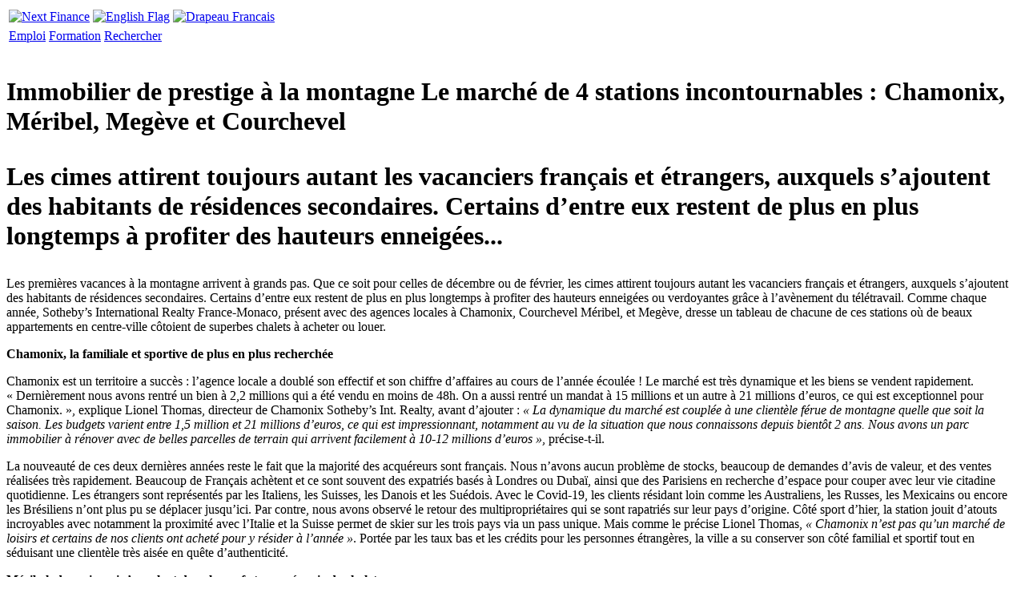

--- FILE ---
content_type: text/html; charset=utf-8
request_url: https://iphone.next-finance.net/Immobilier-de-prestige-a-la,22826
body_size: 9837
content:
	<!DOCTYPE HTML PUBLIC "-//W3C//DTD HTML 4.01 Strict//EN" "http://www.w3.org/TR/html4/strict.dtd">
	<html xmlns="http://www.w3.org/1999/xhtml" xml:lang="fr" lang="fr" dir="ltr">
		<head>
			<title>
				Immobilier - Immobilier de prestige à la montagne Le marché de 4 stations incontournables : Chamonix, Méribel, Megève et Courchevel
			</title>
			<meta name="description" content="[i] Les premières vacances à la montagne arrivent à grands pas. Que ce soit pour celles de décembre ou de février, les cimes attirent toujours autant les vacanciers français et étrangers, auxquels s’ajoutent des habitants de résidences secondaires. Certains d’entre eux restent de plus en plus longtemps à profiter des hauteurs enneigées..." />
			<meta name="author" content="Next Finance" />
			<meta name="category" content="Immobilier" />
			<meta name="copyright" content="Next Finance" />
			<meta name="publisher" content="Next Finance" />
			<meta name="keywords" content="Immobilier, Patrimoine, Immobilier" />
			<meta name="robots" content="all" />
			<meta http-equiv="Content-Language" content="fr" />
			<meta name="viewport" content="width=device-width; initial-scale=1.0; maximum-scale=1.0; user-scalable=no;" />
			<meta http-equiv="Content-Type" content="text/html; charset=utf-8" />


<meta name="generator" content="Next Finance 3.0" />


<link rel="stylesheet" href="squelettes-iphone/style.css" type="text/css" media="all" />


<link rel="stylesheet" href="squelettes-iphone/formulaires.css" type="text/css" media="projection, screen, tv" />






<link rel="stylesheet" href="squelettes-iphone/habillage.css" type="text/css" media="projection, screen, tv" />


<link rel="stylesheet" href="squelettes/impression.css" type="text/css" media="print" />

	
<link rel="apple-touch-icon" href="squelettes-iphone/apple-touch-icon.png"/>



<script type="text/javascript">

  var _gaq = _gaq || [];
  _gaq.push(['_setAccount', 'UA-20622366-2']);
  _gaq.push(['_setDomainName', '.next-finance.net']);
  _gaq.push(['_trackPageview']);

  (function() {
    var ga = document.createElement('script'); ga.type = 'text/javascript'; ga.async = true;
    ga.src = ('https:' == document.location.protocol ? 'https://ssl' : 'http://www') + '.google-analytics.com/ga.js';
    var s = document.getElementsByTagName('script')[0]; s.parentNode.insertBefore(ga, s);
  })();

</script>

<script src="prive/javascript/jquery.js" type="text/javascript"></script>

<script src="prive/javascript/jquery.form.js" type="text/javascript"></script>

<script src="prive/javascript/ajaxCallback.js" type="text/javascript"></script>

<script src="prive/javascript/jquery.cookie.js" type="text/javascript"></script>
<!-- insert_head --><!--[if lt IE 7]>
	<script src='extensions/msie_compat/javascript/jquery.ifixpng.js'></script>
	<script type='text/javascript'>//<![CDATA[
		jQuery.ifixpng('rien.gif');		
		function fixie() {
			jQuery('img').ifixpng();
		}
		$(document).ready(function() { fixie(); });
		onAjaxLoad(fixie);	
	//]]></script>
<![endif]-->			<link rel="alternate" media="handheld" hreflang="fr" href="https://iphone.next-finance.net/Immobilier-de-prestige-a-la,22826" />
			<link rel="canonical" hreflang="fr" href="https://www.next-finance.net/Immobilier-de-prestige-a-la,22826" />
		</head>
	
		<body class="page_article">
	
			<div id="page">
	
				
				<table id="entete">
	<tr>
		<td>
			<a rel="start home" hreflang="fr" href="https://iphone.next-finance.net" title="Accueil du site" class="accueil">
				<img src="squelettes/images/logo_next_finance.gif" width="204" height="49" align="center" alt="Next Finance" />
			</a>
		</td>
		 
		
			
		    
		    	<td> <a href="https://iphone.next-finance.net?lang=en" hreflang="en" rel="start home"> <img src="squelettes-iphone/images/iphone_ico_uk.jpg" title="View the english version" alt="English Flag" align="center" width="48" height="32"/></a></td>
		  	
			
		
	
		 
		
			
		    
			    
			    	<td> <a href="Immobilier-de-prestige-a-la,22826" hreflang="fr" rel="bookmark"> <img src="squelettes-iphone/images/iphone_ico_fr.jpg" title="Voir la version française" alt="Drapeau Francais" align="center" width="48" height="32"/> </a></td>
			    
			  
			
		
	</tr>
</table>

<table id="modules">
	<tr>
		<td class="bouton">
			<a rel="section" href="-Emploi-" hreflang="fr" title="Aller dans l' Espace Emploi">Emploi</a>
		</td>
		<td class="bouton">
			<a rel="section" href="-Seminaires-Formations-" hreflang="fr" title="Aller dans l' Espace Formation">Formation</a>
		</td>
		<td class="bouton">
			<a rel="nofollow" href="https://iphone.next-finance.net/spip.php?page=recherche&amp;lang=fr" hreflang="fr" title="Aller dans l' ">Rechercher</a>
		</td>
	</tr>
</table>	
				
				<div id="conteneur">
					<div id="contenu">
						
						
		        
			        
			        	<div class="cartouche marge-superieure">
			            <div class="cartouche">
									  <img class='spip_logos' alt="" src="local/cache-vignettes/L149xH100/arton22826-74d48.jpg" width='149' height='100' style='height:100px;width:149px;' />          
										<div class="surlignable">
											<h1 class="entry-title titre">Immobilier de prestige à la montagne Le marché de 4 stations incontournables&nbsp;: Chamonix, Méribel, Megève et Courchevel</h1>
											<h1 class="chapo"><p>Les cimes attirent toujours autant les vacanciers français et étrangers, auxquels s’ajoutent des habitants de résidences secondaires. Certains d’entre eux restent de plus en plus longtemps à profiter des hauteurs enneigées...</p></h1>
											
											</div>       
									</div>
								</div>
			        
			      
			
						<div class="surlignable">
							<div class="texte entry-content"><p>Les premières vacances à la montagne arrivent à grands pas. Que ce
soit pour celles de décembre ou de février, les cimes attirent toujours autant les vacanciers français et étrangers, auxquels s’ajoutent des habitants de résidences secondaires. Certains d’entre eux restent de plus en plus longtemps à profiter des hauteurs enneigées ou verdoyantes grâce à l’avènement du télétravail.
Comme chaque année, Sotheby’s International Realty France-Monaco, présent avec des agences locales à Chamonix, Courchevel Méribel, et Megève, dresse un tableau de chacune de ces stations où de beaux appartements en centre-ville côtoient de superbes chalets à acheter ou louer. 
<span class='spip_document_7474 spip_documents spip_documents_center'>
<a href="https://www.next-finance.net/IMG/jpg/-1777.jpg" class="spip_out"><img src='local/cache-vignettes/L320xH113/-1777-ad109.jpg' width='320' height='113' alt="" style='height:113px;width:320px;' /></a></span></p>

<p><strong>Chamonix, la familiale et sportive de plus en plus recherchée</strong></p>

<p>Chamonix est un territoire a succès&nbsp;: l’agence locale a doublé son effectif et son chiffre d’affaires au cours
de l’année écoulée&nbsp;! Le marché est très dynamique et les biens se vendent rapidement. &#171;&nbsp;Dernièrement nous
avons rentré un bien à 2,2 millions qui a été vendu en moins de 48h. On a aussi rentré un mandat à 15 millions
et un autre à 21 millions d’euros, ce qui est exceptionnel pour Chamonix.&nbsp;&#187;, explique Lionel Thomas, directeur
de Chamonix Sotheby’s Int. Realty, avant d’ajouter&nbsp;: <i>&#171;&nbsp;La dynamique du marché est couplée à une clientèle
férue de montagne quelle que soit la saison. Les budgets varient entre 1,5 million et 21 millions d’euros, ce qui
est impressionnant, notamment au vu de la situation que nous connaissons depuis bientôt 2 ans. Nous avons
un parc immobilier à rénover avec de belles parcelles de terrain qui arrivent facilement à 10-12 millions
d’euros&nbsp;&#187;</i>, précise-t-il.</p>

<p>La nouveauté de ces deux dernières années reste le fait que la majorité des acquéreurs sont français. Nous
n’avons aucun problème de stocks, beaucoup de demandes d’avis de valeur, et des ventes réalisées très
rapidement. Beaucoup de Français achètent et ce sont souvent des expatriés basés à Londres ou Dubaï,
ainsi que des Parisiens en recherche d’espace pour couper avec leur vie citadine quotidienne. Les étrangers
sont représentés par les Italiens, les Suisses, les Danois et les Suédois. Avec le Covid-19, les clients résidant loin
comme les Australiens, les Russes, les Mexicains ou encore les Brésiliens n’ont plus pu se déplacer jusqu’ici. Par
contre, nous avons observé le retour des multipropriétaires qui se sont rapatriés sur leur pays d’origine.
Côté sport d’hier, la station jouit d’atouts incroyables avec notamment la proximité avec l’Italie et la Suisse
permet de skier sur les trois pays via un pass unique. Mais comme le précise Lionel Thomas, <i>&#171;&nbsp;Chamonix n’est pas qu’un marché de loisirs et certains de nos clients ont acheté pour y résider à l’année&nbsp;&#187;</i>. Portée par les
taux bas et les crédits pour les personnes étrangères, la ville a su conserver son côté familial et sportif tout en
séduisant une clientèle très aisée en quête d’authenticité.</p>

<p><strong>Méribel, des prix qui s’envolent dans le neuf et une pénurie de chalets</strong></p>

<p><i>&#171;&nbsp;Nous enregistrons toujours des prix à la hausse et avons atteint des records avec des biens à plus de 30 000
euros du m2. Les prix ont même atteint 34 000 euros du m2 dans des programmes neufs et très haut de
gamme.&nbsp;&#187;</i>, rapporte Olivier Roche, directeur de Méribel Sotheby’s Int. Realty. Les réalités sont bien différentes
entre le neuf et l’ancien. Ainsi il y a peu d’offres en chalets alors que le marché est fait à 60% d’appartements
et de programmes neufs.
En termes de prix, les chalets haut de gamme enregistrent tout de même une hausse de 10% en 3 ans, pour
une moyenne de prix entre 20 et 25 000 euros/m2. <i>&#171;&nbsp;Ces trois dernières années, la pandémie aidant, notre
marché s’est développé avec des stocks qui ont drastiquement diminué.&nbsp;&#187;</i>, ajoute Olivier Roche.</p>

<p>Depuis la fin de l’hiver dernier, Méribel a retrouvé sa clientèle étrangère qu’elle n’avait pas reçue l’année
précédente, avec des budgets plus élevés que la clientèle française. Il y a toujours autant de Français
intéressés par la belle station de sports d’hiver qui n’enregistre aucun ralentissement. <i>&#171;&nbsp;Actuellement, les
Championnats du Monde 2023 s’organisent&nbsp;: ils procurent une notoriété non négligeable à long terme mais
cela ne motive pas d’envies d’investissements, ou du moins pas encore. Par contre en termes de locations
nous nous attendons à une forte demande grâce au coup de projecteur qui s’allume sur Méribel et
Courchevel.&nbsp;&#187;</i>, conclut Olivier Roche, ce segment étant d’ores et déjà en très grosse augmentation pour la
saison à venir, qui promet d’être exceptionnelle et de tutoyer les records connus avant Covid.</p>

<p><strong>Megève et le boom des demandes d’investissement</strong></p>

<p>Megève ne connaît pas la crise et reste une ville dynamique très recherchée qui a l’avantage de vivre toute
l’année. Les prix des appartements premium dans le neuf sont aux alentours de 20 000 euros/m2. Dans
l’ancien et pour les biens recherchés par la clientèle de Sotheby’s Int. Realty®, les prix débutent à 12 000
euros/m2 pour un logement bien placé et peuvent aller jusqu’à 15 000 € / m².</p>

<p>Le marché de cette station est très dynamique et ce aussi bien auprès des Français que des étrangers. La
pandémie Covid-19 a même engendré un fort attrait pour Megève de la part des Hexagonaux. De son côté,
depuis la fin de l’hiver dernier, la clientèle étrangère revient mais elle est loin d’être majoritaire à cause des
problématiques de quarantaine exigées par certains pays. <i>&#171;&nbsp;Nous avons toujours notre socle de clientèle
franco-suisse qui représente à elle seule plus de la moitié de notre clientèle sur Megève. N’ayant pas d’avion
à prendre, ils viennent plus facilement.&nbsp;&#187;</i>, explique Olivier Roche avant d’ajouter&nbsp;: <i>&#171;&nbsp;Nous avons senti un nouvel
élan pour les biens très haut de gamme à des prix très élevés (allant de 15 à 25 millions d’euros /m2), chose
que l’on n’avait plus avec le Covid. La liberté récemment retrouvée à fait réapparaitre cette demande.&nbsp;&#187;</i>.</p>

<p>Le Plan Local d’Urbanisme (PLU) et la loi ALUR de 2017 ont permis la construction de 350 nouveaux logements
à Megève, dont les derniers projets d’envergure vont voir le jour et être livrés fin 2023. Les directives PLU
provoquent un verrouillage des permis de construire, ce qui rend très compliqué le fait d’en obtenir. Ainsi,
beaucoup de stocks sont arrivés, ce qui a permis aux prix de ne pas exploser, bien que ces derniers aient
augmenté. Certains clients sont prêts à payer plus cher pour acquérir leur logement. L’offre diminue, les
demandes explosent et ce dans tous les secteurs de prix que ce soit pour les appartements ou les chalets.
Pour exemple, le dernier programme neuf haut de gamme commercialisé en exclusivité par Megeve
Sotheby’s International Realty, dénommé Kalista et offrant 25 unités à la vente, a trouvé preneur pour 90% de
son offre en moins de 6 mois&nbsp;!!</p>

<p><strong>Courchevel, le luxe de 1850 et le succès de la location</strong></p>

<p>Au cœur du plus grand domaine skiable du monde, Courchevel est divisée en trois niveaux, Courchevel 1850,
1650 et 1550. La première est une station qui accueille une importante clientèle internationale (anglaise, russe
amérique du sud, arable…, celle-là même qui n’a plus pu se déplacer à cause de la pandémie et qui avait
déjà commencé à se raréfier depuis quelques années. Mais Courchevel reste elle-même et a connu un net
regain d’intérêt depuis la fin de l’hiver dernier grâce au marché locatif qui fonctionne à plein régime, tout
comme le para-hôtelier. Les stations font le plein et cette nouvelle dynamique ne semble pas s’arrêter.</p>

<p>Pour Courchevel 1650 et 1550, les marchés sont plus abordables et comparables à Méribel, avec un
développement dynamique soutenu par les programmes neufs pour lesquelles les prix oscillent entre 15 et 20
000 euros/m2. Il faut compter entre 10 et 15 000 euros/m2 pour les biens dans l’ancien en fonction de
l’emplacement. La station séduit de plus en plus les Français qui ont investi sur ces deux niveaux. <i>&#171;&nbsp;Au-delà du fait que la station attire toujours Français et étrangers, notamment grâce au fait qu’elle est pleinement pensée et organisée pour sa clientèle avec de nombreux restaurants, boutiques, etc., nous observons aussi une recrudescence des demandes sur les biens situés entre 20 et 30 millions d’euros, ce qui nous laisse envisager un avenir prometteur.&nbsp;&#187;</i>, ajoute Olivier Roche.</p></div>
						</div>
						
						
						
							
							<p class="date"><span class="auteur"> <span class="auteur">
	
		<a class="url fn spip_in" href="_Next-Finance_">Next Finance</a>
	
	</span> </span> 
								
									<abbr class="published" title="2022-01-10T23:23:35Z">Janvier 2022</abbr>
								
							</p>
						
						
						
						
						
				
						
						
	
						
						
						
						
						
						
						
						
							<div class="grouplist">Tags</div>
							<br/>
							<div class="centre-horizontalement">
								
									
									  <a href="+-Immobilier-+" hreflang="fr" rel="tag">Immobilier</a>
								 | 
									
									  <a href="+-Patrimoine-+" hreflang="fr" rel="tag">Patrimoine</a>
								 | 
									
									  <a href="+-Immobilier,586-+" hreflang="fr" rel="tag">Immobilier</a>
								
							</div>
							<br/>	
						
						
						
						        		
						
	        		<div class="grouplist">Partager</div>
	        		<br/>
							<table class="centre-horizontalement"><tr>
								<td><img src="squelettes/images/ico_facebook.gif" width="19" height="18" alt="Facebook" class="valign"></td>
								<td valign="center"><a href="http://www.facebook.com/sharer.php?u=https://iphone.next-finance.net/Immobilier-de-prestige-a-la,22826&t=Immobilier de prestige à la montagne Le marché de 4 stations incontournables : Chamonix, Méribel, Megève et Courchevel" target="_blank">Facebook</a></td>
								<td><img src="squelettes/images/ico_twitter.png" width="16" height="16" alt="Twitter" class="valign"></td>
								<td valign="center"><a href="http://twitter.com/home?status=Immobilier de prestige à la montagne Le marché de 4 stations incontournables : Chamonix, Méribel, Megève et&nbsp;(...) https://iphone.next-finance.net/Immobilier-de-prestige-a-la,22826" target="_blank">Twitter</a></td>
								<td><img src="squelettes/images/ico_viadeo.png" width="16" height="16" alt="Viadeo" class="valign"></td>
								<td valign="center"><a href="http://www.viadeo.com/shareit/share/?url=https://iphone.next-finance.net/Immobilier-de-prestige-a-la,22826&title=Immobilier de prestige à la montagne Le marché de 4 stations incontournables : Chamonix, Méribel, Megève et Courchevel&urllanguage=fr&urlaffiliate=31151&encoding=UTF-8&urlpicture=https://iphone.next-finance.net/squelettes/images/logo_nf.gif&overview=Les premières vacances à la montagne arrivent à grands pas. Que ce soit pour celles de décembre ou de février, les cimes attirent toujours autant les vacanciers français et étrangers, auxquels s’ajoutent des habitants de résidences secondaires. Certains&nbsp;(...)" target="_blank">Viadeo</a></td>
								<td><img src="squelettes/images/ico_linkedin.png" width="16" height="16" alt="LinkedIn" class="valign"></td>
								<td valign="center"><a href="http://www.linkedin.com/shareArticle?mini=true&url=https://iphone.next-finance.net/Immobilier-de-prestige-a-la,22826&title=Immobilier de prestige à la montagne Le marché de 4 stations incontournables : Chamonix, Méribel, Megève et Courchevel" target="_blank">LinkedIn</a></td>
							</tr></table>
						
				
						<br/>	
						
						<div class="grouplist">Commentaire</div> 
						<div id="ticket">
							<div class="menu articles">
								<ul><a href="https://iphone.next-finance.net/spip.php?page=forum&amp;id_article=22826" rel="noindex nofollow"><h4><b>R&#233;diger un nouveau commentaire</b></h4></a></ul>
							</div> 
						</div>
						<a href="#forum" name="forum" id="forum"> </a>
						<div class='ajaxbloc env-Iozi8cXqMVUKbwYOpuIIyd+8cbk3WuOvEQyexnT4ZXRQJnOX8BmREuhKGr7PMaddh/TIDUL4cruHVVlBppKfY9zp1LfIJR/zDrkB1N7yhmHDP/2XUJaUACLVAFACbz5ilA1iR9/hUWqOJdW+8OB+j+IlzEoaHnPp+1yDyM2503YJhp+CCXt5ytAHJTRl6TAXPj57F8XoyrP5xHsycRpCojiA/JHiwg9hH8jKOQ=='>






		



	<h7> 
		
	</h7>	
</div><!-- ajaxbloc -->						
						<div class="group">Publicit&#233;</div>    
						<div class="centre-horizontalement">
	 
		<a href="https://iphone.next-finance.net/spip.php?page=connexion&amp;lang=fr&amp;url=Les-banques-centrales-definissent" rel="nofollow">
			<img src="squelettes/images/logo_next_finance.gif" width="204" height="49" align="center" alt="S'inscrire" />
		</a>
	
	
</div>      
					</div><!--#contenu-->
		
	
					
					
					
					
					
					  
					  
					  
					  
					  
					  
					  
					  
					  
					  
					  
					  
					  
					  
					  
					  
					  
					  
					  
					  
					  
					  
					  
					  
					  
					  
					  
					  
					  
					  
					  
					  
					  
					  
					  
					  
					  
					  
					  
					  
					  
					  
					  
					  
					  
					  
					  
					  
					  
					  
					  
					  
					  
					  
					  
					  
					  
					  
					  
					  
					  
					  
					  
					  
					  
					  
					  
					  
					  
					  
					  
					  
					  
					  
					  
					  
					  
					  
					  
					  
					  
					  
					  
					  
					  
					  
					  
					  
					  
					  
					  
					  
					  
					  
					  
					  
					  
					  
					  
					  
					  
					  
					  
					  
					  
					  
					  
					  
					  
					  
					  
					  
					  
					  
					  
					  
					  
					  
					  
					  
					  
					  
					  
					  
					  
					  
					  
					  
					  
					  
					  
					  
					  
					  
					  
					  
					  
					  
					  
					  
					  
					  
					  
					  
					  
					  
					  
					  
					  
					  
					  
					  
					  
					  
					  
					  
					  
					  
					  
					  
					  
					  
					  
					  
					  
					  
					  
					  
					  
					  
					  
					  
					  
					  
					  
					  
					  
					  
					  
					  
					  
					  
					  
					  
					  
					  
					  
					  
					  
					  
					  
					  
					  
					  
					  
					  
					  
					  
					  
					  
					  
					  
					  
					  
					  
					  
					  
					  
					  
					  
					  
					  
					  
					  
					  
					  
					  
					  
					  
					  
					  
					  
					  
					  
					  
					  
					  
					  
					  
					  
					  
					  
					  
					  
					  
					  
					  
					  
					  
					  
					  
					  
					  
					  
					  
					  
					  
					  
					  
					  
					  
					  
					  
					  
					  
					  
					  
					  
					  
					  
					  
					  
					  
					  
					  
					  
					  
					  
					  
					  
					  
					  
					  
					  
					  
					  
					  
					  
					  
					  
					  
					  
					  
					  
					  
					  
					  
					  
					  
					  
					  
					  
					  
					  
					  
					  
					  
					  
					  
					  
					  
					  
					  
					  
					  
					  
					  
					  
					  
					  
					  
					  
					  
					  
					  
					  
					  
					  
					  
					  
					  
					  
					  
					  
					  
					  
					  
					  
					  
					  
					  
					  
					  
					  
					  
					  
					  
					  
					  
					  
					  
					  
					  
					  
					  
					  
					  
					  
					  
					  
					  
					  
					  
					  
					  
					  
					  
					  
					  
					  
					  
					  
					  
					  
					  
					  
					  
					  
					  
					  
					  
					  
					  
					  
					  
					  
					  
					  
					  
					  
					  
					  
					  
					  
					  
					  
					  
					  
					  
					  
					  
					  
					  
					  
					  
					  
					  
					  
					  
					  
					  
					  
					  
					  
					  
					  
					  
					  
					  
					  
					  
					  
					  
					  
					  
					  
					  
					  
					  
					  
					  
					  
					  
					  
					  
					  
					  
					  
					  
					  
					  
					  
					  
					  
					  
					  
					  
					  
					  
					  
					  
					  
					  
					  
					  
					  
					  
					  
					  
					  
					  
					  
					  
					  
					  
					  
					  
					  
					  
					  
					  
					  
					  
					  
					  
					  
					  
					  
					  
					  
					  
					  
					  
					  
					  
					  
					  
					  
					  
					  
					  
					  
					  
					  
					  
					  
					  
					  
					  
					  
					  
					  
					  
					  
					  
					  
					  
					  
					  
					  
					  
					  
					  
					  
					  
					  
					  
					  
					  
					  
					  
					  
					  
					  
					  
					  
					  
					  
					  
					  
					  
					  
					  
					  
					  
					  
					  
					  
					  
					  
					  
					  
					  
					  
					  
					  
					  
					  
					  
					  
					  
					  
					  
					  
					  
					  
					  
					  
					  
					  
					  
					  
					  
					  
					  
					  
					  
					  
					  
					  
					  
					  
					  
					  
					  
					  
					  
					  
					  
					  
					  
					  
					  
					  
					  
					  
					  
					  
					  
					  
					  
					  
					  
					  
					  
					  
					  
					  
					  
					  
					  
					  
					  
					  
					  
					  
					  
					  
					  
					  
					  
					  
					  
					  
					  
					  
					  
					  
					  
					  
					  
					  
					  
					  
					  
					  
					  
					  
					  
					  
					  
					  
					  
					  
					  
					  
					  
					  
					  
					  
					  
					  
					  
					  
					  
					  
					  
					  
					  
					  
					  
					  
					  
					  
					  
					  
					  
					  
					  
					  
					  
					  
					  
					  
					  
					  
					  
					  
					  
					  
					  
					  
					  
					  
					  
					  
					  
					  
					  
					  
					  
					  
					  
					  
					  
					  
					  
					  
					  
					  
					  
					  
					  
					  
					  
					  
					  
					  
					  
					  
					  
					  
					  
					  
					  
					  
					  
					  
					  
					  
					  
					  
					  
					  
					  
					  
					  
					  
					  
					  
					  
					  
					  
					  
					  
					  
					  
					  
					  
					  
					  
					  
					  
					  
					  
					  
					  
					  
					  
					  
					  
					  
					  
					  
					  
					  
					  
					  
					  
					  
					  
					  
					  
					  
					  
					  
					  
					  
					  
					  
					  
					  
					  
					  
					  
					  
					  
					  
					  
					  
					  
					  
					  
					  
					  
					  
					  
					  
					  
					  
					  
					  
					  
					  
					  
					  
					  
					  
					  
					  
					  
					  
					  
					  
					  
					  
					  
					  
					  
					  
					  
					  
					  
					  
					  
					  
					  
					  
					  
					  
					  
					  
					  
					  
					  
					  
					  
					  
					  
					  
					  
					  
					  
					  
					  
					  
					  
					  
					  
					  
					  
					  
					  
					  
					  
					  
					  
					  
					  
					  
					  
					  
					  
					  
					  
					  
					  
					  
					  
					  
					  
					  
					  
					  
					  
					  
					  
					  
					  
					  
					  
					  
					  
					  
					  
					  
					  
					  
					  
					  
					  
					  
					  
					  
					  
					  
					  
					  
					  
					  
					  
					  
					  
					  
					  
					  
					  
					  
					  
					  
					  
					  
					  
					  
					  
					  
					  
					  
					  
					  
					  
					  
					  
					  
					  
					  
					  
					  
					  
					  
					  
					  
					  
					  
					  
					  
					  
					  
					  
					  
					  
					  
					  
					  
					  
					  
					  
					  
					  
					  
					  
					  
					  
					  
					  
					  
					  
					  
					  
					  
					  
					  
					  
					  
					  
					  
					  
					  
					  
					  
					  
					  
					  
					  
					  
					  
					  
					  
					  
					  
					  
					  
					  
					  
					  
					  
					  
					  
					  
					  
					  
					  
					  
					  
					  
					  
					  
					  
					  
					  
					  
					  
					  
					  
					  
					  
					  
					  
					  
					  
					  
					  
					  
					  
					  
					  
					  
					  
					  
					  
					  
					  
					  
					  
					  
					  
					  
					  
					  
					  
					  
					  
					  
					  
					  
					  
					  
					  
					  
					  
					  
					  
					  
					  
					  
					  
					  
					  
					  
					  
					  
					  
					  
					  
					  
					  
					  
					  
					  
					  
					  
					  
					  
					  
					  
					  
					  
					  
					  
					  
					  
					  
					  
					  
					  
					  
					  
					  
					  
					  
					  
					  
					  
					  
					  
					  
					  
					  
					  
					  
					  
					  
					  
					  
					  
					  
					  
					  
					  
					  
					  
					  
					  
					  
					  
					  
					  
					  
					  
					  
					  
					  
					  
					  
					  
					  
					  
					  
					  
					  
					  
					  
					  
					  
					  
					  
					  
					  
					  
					  
					  
					  
					  
					  
					  
					  
					  
					  
					  
					  
					  
					  
					  
					  
					  
					  
					  
					  
					  
					  
					  
					  
					  
					  
					  
					  
					  
					  
					  
					  
					  
					  
					  
					  
					  
					  
					  
					  
					  
					  
					  
					  
					  
					  
					  
					  
					  
					  
					  
					  
					  
					  
					  
					  
					  
					  
					  
					  
					  
					  
					  
					  
					  
					  
					  
					  
					  
					  
					  
					  
					  
					  
					  
					  
					  
					  
					  
					  
					  
					  
					  
					  
					  
					  
					  
					  
					  
					  
					  
					  
					  
					  
					  
					  
					  
					  
					  
					  
					  
					  
					  
					  
					  
					  
					  
					  
					  
					  
					  
					  
					  
					  
					  
					  
					  
					  
					  
					  
					  
					  
					  
					  
					  
					  
					  
					  
					  
					  
					  
					  
					  
					  
					  
					  
					  
					  
					  
					  
					  
					  
					  
					  
					  
					  
					  
					  
					  
					  
					  
					  
					  
					  
					  
					  
					  
					  
					  
					  
					  
					  
					  
					  
					  
					  
					  
					  
					  
					  
					  
					  
					  
					  
					  
					  
					  
					  
					  
					  
					  
					  
					  
					  
					  
					  
					  
					  
					  
					  
					  
					  
					  
					  
					  
					  
					  
					  
					  
					  
					  
					  
					  
					  
					  
					  
					  
					  
					  
					  
					  
					  
					  
					  
					  
					  
					  
					  
					  
					  
					  
					  
					  
					  
					  
					  
					  
					  
					  
					  
					  
					  
					  
					  
					  
					  
					  
					  
					  
					  
					  
					  
					  
					  
					  
					  
					  
					  
					  
					  
					  
					  
					  
					  
					  
					  
					  
					  
					  
					  
					  
					  
					  
					  
					  
					  
					  
					  
					  
					  
					  
					  
					  
					  
					  
					  
					  
					  
					  
					  
					  
					  
					  
					  
					  
					  
					  
					  
					  
					  
					  
					  
					  
					  
					  
					  
					  
					  
					  
					  
					  
					  
					  
					  
					  
					  
					  
					  
					  
					  
					  
					  
					  
					  
					  
					  
					  
					  
					  
					  
					  
					  
					  
					  
					  
					  
					  
					  
					  
					  
					  
					  
					  
					  
					  
					  
					  
					  
					  
					  
					  
					  
					  
					  
					  
					  
					  
					  
					  
					  
					  
					  
					  
					  
					  
					  
					  
					  
					  
					  
					  
					  
					  
					  
					  
					  
					  
					  
					  
					  
					  
					  
					  
					  
					  
					  
					  
					  
					  
					  
					  
					  
					  
					  
					  
					  
					  
					  
					  
					  
					  
					  
					  
					  
					  
					  
					  
					  
					  
					  
					  
					  
					  
					  
					  
					  
					  
					  
					  
					  
					  
					  
					  
					  
					  
					  
					  
					  
					  
					  
					  
					  
					  
					  
					  
					  
					  
					  
					  
					  
					  
					  
					  
					  
					  
					  
					  
					  
					  
					  
					  
					  
					  
					  
					  
					  
					  
					  
					  
					  
					  
					  
					  
					  
					  
					  
					  
					  
					  
					  
					  
					  
					  
					  
					  
					  
					  
					  
					  
					  
					  
					  
					  
					  
					  
					  
					  
					  
					  
					  
					  
					  
					  
					  
					  
					  
					  
					  
					  
					  
					  
					  
					  
					  
					  
					  
					  
					  
					  
					  
					  
					  
					  
					  
					  
					  
					  
					  
					  
					  
					  
					  
					  
					  
					  
					  
					  
					  
					  
					  
					  
					  
					  
					  
					  
					  
					  
					  
					  
					  
					  
					  
					  
					  
					  
					  
					  
					  
					  
					  
					  
					  
					  
					  
					  
					  
					  
					  
					  
					  
					  
					  
					  
					  
					  
					  
					  
					  
					  
					  
					  
					  
					  
					  
					  
					  
					  
					  
					  
					  
					  
					  
					  
					  
					  
					  
					  
					  
					  
					  
					  
					  
					  
					  
					  
					  
					  
					  
					  
					  
					  
					  
					  
					  
					  
					  
					  
					  
					  
					  
					  
					  
					  
					  
					  
					  
					  
					  
					  
					  
					  
					  
					  
					  
					  
					  
					  
					  
					  
					  
					  
					  
					  
					  
					  
					  
					  
					  
					  
					  
					  
					  
					  
					  
					  
					  
					  
					  
					  
					  
					  
					  
					  
					  
					  
					  
					  
					  
					  
					  
					  
					  
					  
					  
					  
					  
					  
					  
					  
					  
					  
					  
					  
					  
					  
					  
					  
					  
					  
					  
					  
					  
					  
					  
					  
					  
					  
					  
					  
					  
					  
					  
					  
					  
					  
					  
					  
					  
					  
					  
					  
					  
					  
					  
					  
					  
					  
					  
					  
					  
					  
					  
					  
					  
					  
					  
					  
					  
					  
					  
					  
					  
					  
					  
					  
					  
					  
					  
					  
					  
					  
					  
					  
					  
					  
					  
					  
					  
					  
					  
					  
					  
					  
					  
					  
					  
					  
					  
					  
					  
					  
					  
					  
					  
					  
					  
					  
					  
					  
					  
					  
					  
					  
					  
					  
					  
					  
					  
					  
					  
					  
					  
					  
					  
					  
					  
					  
					  
					  
					  
					  
					  
					  
					  
					  
					  
					  
					  
					  
					  
					  
					  
					  
					  
					  
					  
					  
					  
					  
					  
					  
					  
					  
					  
					  
					  
					  
					  
					  
					  
					  
					  
					  
					  
					  
					  
					  
					  
					  
					  
					  
					  
					  
					  
					  
					  
					  
					  
					  
					  
					  
					  
					  
					  
					  
					  
					  
					  
					  
					  
					  
					  
					  
					  
					  
					  
					  
					  
					  
					  
					  
					  
					  
					  
					  
					  
					  
					  
					  
					  
					  
					  
					  
					  
					  
					  
					  
					  
					  
					  
					  
					  
					  
					  
					  
					  
					  
					  
					  
					  
					  
					  
					  
					  
					  
					  
					  
					  
					  
					  
					  
					  
					  
					  
					  
					  
					  
					  
					  
					  
					  
					  
					  
					  
					  
					  
					  
					  
					  
					  
					  
					  
					  
					  
					  
					  
					  
					  
					  
					  
					  
					  
					  
					  
					  
					  
					  
					  
					  
					  
					  
					  
					  
					  
					  
					  
					  
					  
					  
					  
					  
					  
					  
					  
					  
					  
					  
					  
					  
					  
					  
					  
					  
					  
					  
					  
					  
					  
					  
					  
					  
					  
					  
					  
					  
					  
					  
					  
					  
					  
					  
					  
					  
					  
					  
					  
					  
					  
					  
					  
					  
					  
					  
					  
					  
					  
					  
					  
					  
					  
					  
					  
					  
					  
					  
					  
					  
					  
					  
					  
					  
					  
					  
					  
					  
					  
					  
					  
					  
					  
					  
					  
					  
					  
					  
					  
					  
					  
					  
					  
					  
					  
					  
					  
					  
					  
					  
					  
					  
					  
					  
					  
					  
					  
					  
					  
					  
					  
					  
					  
					  
					  
					  
					  
					  
					  
					  
					  
					  
					  
					  
					  
					  
					  
					  
					  
					  
					  
					  
					  
					  
					  
					  
					  
					  
					  
					  
					  
					  
					  
					  
					  
					  
					  
					  
					  
					  
					  
					  
					  
					  
					  
					  
					  
					  
					  
					  
					  
					  
					  
					  
					  
					  
					  
					  
					  
					  
					  
					  
					  
					  
					  
					  
					  
					  
					  
					  
					  
					  
					  
					  
					  
					  
					  
					  
					  
					  
					  
					  
					  
					  
					  
					  
					  
					  
					  
					  
					  
					  
					  
					  
					  
					  
					  
					  
					  
					  
					  
					  
					  
					  
					  
					  
					  
					  
					  
					  
					  
					  
					  
					  
					  
					  
					  
					  
					  
					  
					  
					  
					  
					  
					  
					  
					  
					  
					  
					  
					  
					  
					  
					  
					  
					  
					  
					  
					  
					  
					  
					  
					  
					  
					  
					  
					  
					  
					  
					  
					  
					  
					  
					  
					  
					  
					  
					  
					  
					  
					  
					  
					  
					  
					  
					  
					  
					  
					  
					  
					  
					  
					  
					  
					  
					  
					  
					  
					  
					  
					  
					  
					  
					  
					  
					  
					  
					  
					  
					  
					  
					  
					  
					  
					  
					  
					  
					  
					  
					  
					  
					  
					  
					  
					  
					  
					  
					  
					  
					  
					  
					  
					  
					  
					  
					  
					  
					  
					  
					  
					  
					  
					  
					  
					  
					  
					  
					  
					  
					  
					  
					  
					  
					  
					  
					  
					  
					  
					  
					  
					  
					  
					  
					  
					  
					  
					  
					  
					  
					  
					  
					  
					  
					  
					  
					  
					  
					  
					  
					  
					  
					  
					  
					  
					  
					  
					  
					  
					  
					  
					  
					  
					  
					  
					  
					  
					  
					  
					  
					  
					  
					  
					  
					  
					  
					  
					  
					  
					  
					  
					  
					  
					  
					  
					  
					  
					  
					  
					  
					  
					  
					  
					  
					  
					  
					  
					  
					  
					  
					  
					  
					  
					  
					  
					  
					  
					  
					  
					  
					  
					  
					  
					  
					  
					  
					  
					  
					  
					  
					  
					  
					  
					  
					  
					  
					  
					  
					  
					  
					  
					  
					  
					  
					  
					  
					  
					  
					  
					  
					  
					  
					  
					  
					  
					  
					  
					  
					  
					  
					  
					  
					  
					  
					  
					  
					  
					  
					  
					  
					  
					  
					  
					  
					  
					  
					  
					  
					  
					  
					  
					  
					  
					  
					  
					  
					  
					  
					  
					  
					  
					  
					  
					  
					  
					  
					  
					  
					  
					  
					  
					  
					  
					  
					  
					  
					  
					  
					  
					  
					  
					  
					  
					  
					  
					  
					  
					  
					  
					  
					  
					  
					  
					  
					  
					  
					  
					  
					  
					  
					  
					  
					  
					  
					  
					  
					  
					  
					  
					  
					  
					  
					  
					  
					  
					  
					  
					  
					  
					  
					  
					  
					  
					  
					  
					  
					  
					  
					  
					  
					  
					  
					  
					  
					  
					  
					  
					  
					  
					  
					  
					  
					  
					  
					  
					  
					  
					  
					  
					  
					  
					  
					  
					  
					  
					  
					  
					  
					  
					  
					  
					  
					  
					  
					  
					  
					  
					  
					  
					  
					  
					  
					  
					  
					  
					  
					  
					  
					  
					  
					  
					  
					  
					  
					  
					  
					  
					  
					  
					  
					  
					  
					  
					  
					  
					  
					  
					  
					  
					  
					  
					  
					  
					  
					  
					  
					  
					  
					  
					  
					  
					  
					  
					  
					  
					  
					  
					  
					  
					  
					  
					  
					  
					  
					  
					  
					  
					  
					  
					  
					  
					  
					  
					  
					  
					  
					  
					  
					  
					  
					  
					  
					  
					  
					  
					  
					  
					  
					  
					  
					  
					  
					  
					  
					  
					  
					  
					  
					  
					  
					  
					  
					  
					  
					  
					  
					  
					  
					  
					  
					  
					  
					  
					  
					  
					  
					  
					  
					  
					  
					  
					  
					  
					  
					  
					  
					  
					  
					  
					  
					  
					  
					  
					  
					  
					  
					  
					  
					  
					  
					  
					  
					  
					  
					  
					  
					  
					  
					  
					  
					  
					  
					  
					  
					  
					  
					  
					  
					  
					  
					  
					  
					  
					  
					  
					  
					  
					  
					  
					  
					  
					  
					  
					  
					  
					  
					  
					  
					  
					  
					  
					  
					  
					  
					  
					  
					  
					  
					  
					  
					  
					  
					  
					  
					  
					  
					  
					  
					  
					  
					  
					  
					  
					  
					  
					  
					  
					  
					  
					  
					  
					  
					  
					  
					  
					  
					  
					  
					  
					  
					  
					  
					  
					  
					  
					  
					  
					  
					  
					  
					  
					  
					  
					  
					  
					  
					  
					  
					  
					  
					  
					  
					  
					  
					  
					  
					  
					  
					  
					  
					  
					  
					  
					  
					  
					  
					  
					  
					  
					  
					  
					  
					  
					  
					  
					  
					  
					  
					  
					  
					  
					  
					  
					  
					  
					  
					  
					  
					  
					  
					  
					  
					  
					  
					  
					  
					  
					  
					  
					  
					  
					  
					  
					  
					  
					  
					  
					  
					  
					  
					  
					  
					  
					  
					  
					  
					  
					  
					  
					  
					  
					  
					  
					  
					  
					  
					  
					  
					  
					  
					  
					  
					  
					  
					  
					  
					  
					  
					  
					  
					  
					  
					  
					  
					  
					  
					  
					  
					  
					  
					  
					  
					  
					  
					  
					  
					  
					  
					  
					  
					  
					  
					  
					  
					  
					  
					  
					  
					  
					  
					  
					  
					  
					  
					  
					  
					  
					  
					  
					  
					  
					  
					  
					  
					  
					  
					  
					  
					  
					  
					  
					  
					  
					  
					  
					  
					  
					  
					  
					  
					  
					  
					  
					  
					  
					  
					  
					  
					  
					  
					  
					  
					  
					  
					  
					  
					  
					  
					  
					  
					  
					  
					  
					  
					  
					  
					  
					  
					  
					  
					  
					  
					  
					  
					  
					  
					  
					  
					  
					  
					  
					  
					  
					  
					  
					  
					  
					  
					  
					  
					  
					  
					  
					  
					  
					  
					  
					  
					  
					  
					  
					  
					  
					  
					  
					  
					  
					  
					  
					  
					  
					  
					  
					  
					  
					  
					  
					  
					  
					  
					  
					  
					  
					  
					  
					  
					  
					  
					  
					  
					  
					  
					  
					  
					  
					  
					  
					  
					  
					  
					  
					  
					  
					  
					  
					  
					  
					  
					  
					  
					  
					  
					  
					  
					  
					  
					  
					  
					  
					  
					  
					  
					  
					  
					  
					  
					  
					  
					  
					  
					  
					  
					  
					  
					  
					  
					  
					  
					  
					  
					  
					  
					  
					  
					  
					  
					  
					  
					  
					  
					  
					  
					  
					  
					  
					  
					  
					  
					  
					  
					  
					  
					  
					  
					  
					  
					  
					  
					  
					  
					  
					  
					  
					  
					  
					  
					  
					  
					  
					  
					  
					  
					  
					  
					  
					  
					  
					  
					  
					  
					
					
					
						<div class="group">Dans la m&#234;me rubrique</div>      
						<div class="menu articles">	            
							<ul>         
								           
									<li><a href="Swiss-Life-Asset-Managers-signe-l,25425"  rel="bookmark" hreflang="fr"><h3 style="font-size:15px;">Swiss Life Asset Managers signe l’acquisition d’un immeuble de logistique urbaine situé près de Lyon pour le compte de sa joint-venture avec Allianz Immovalor</h3></a></li>            
								           
									<li><a href="La-SCPI-Vitality-de-ClubFunding-AM"  rel="bookmark" hreflang="fr"><h3 style="font-size:15px;">La SCPI Vitality de ClubFunding AM réalise sa première acquisition en Espagne</h3></a></li>            
								           
									<li><a href="Nous-ne-voyons-aucun-signe-de"  rel="bookmark" hreflang="fr"><h3 style="font-size:15px;">Nous ne voyons aucun signe de reprise du marché immobilier dans l’immédiat</h3></a></li>            
								           
									<li><a href="Etudiants-quel-loyer-pour-un"  rel="bookmark" hreflang="fr"><h3 style="font-size:15px;">Etudiants&nbsp;: quel loyer pour un studio dans les 30 plus grandes villes de France&nbsp;?</h3></a></li>            
								           
									<li><a href="JO-Paris-2024-quel-heritage-pour"  rel="bookmark" hreflang="fr"><h3 style="font-size:15px;">JO Paris 2024&nbsp;: quel héritage pour les Jeux&nbsp;?</h3></a></li>            
								           
							</ul>
						</div>     
					
					
					
					
					<div id="lign-som">
						<div id="lign-droite">
							<div id="centre">Rubriques</div>
						</div>
					</div>
					<div class='ajaxbloc env-Io3u9YXqNZQK72o+U4H11f82Ue6xIwsrYmH1anInojN6wTt+OhV/WqXYvLatwkyO7fSksCAiy4WNO1nn/RCv95sxSJkV5p1vWlQOC4XQh8ywBwul1JqaMb2mjn2Q+LcBXe68vjLlb5G67eQ+RKIjkxJG+sK5FjQy/oh4TKIuwwps34hgm3pAdHk+ZtNeZrie2WNvnEwatUGpyKXpKMxy7h3t6XOUqhV5fJ2MPKbQFQzD'>
<table id="group-rubriques"><tr>
	
			<td class="bouton"><a class="ajax" href="Immobilier-de-prestige-a-la,22826?grp=9#bloc9" name="bloc9" rel="noindex nofollow" >Actualité</a></td>
	
			<td class="bouton"><a class="ajax" href="Immobilier-de-prestige-a-la,22826?grp=1#bloc1" name="bloc1" rel="noindex nofollow" >Agora</a></td>
	
			<td class="bouton"><a class="ajax" href="Immobilier-de-prestige-a-la,22826?grp=8#bloc8" name="bloc8" rel="noindex nofollow" >Analyse</a></td>
	
	<td class="bouton"><a class="ajax" href="Immobilier-de-prestige-a-la,22826?grp=fldr#folder" name="folder" rel="noindex nofollow">Dossiers</a></td>
	<td class="bouton"><a class="ajax" href="Immobilier-de-prestige-a-la,22826?grp=chrn#chronic" name="chronic" rel="noindex nofollow">Focus</a></td>
</tr></table>


	
		<div id="bloc9" style="display:none;">
			<div class="listblue boutonblue">
				<ul>
					
						<li>
							<a href="-News-" hreflang="fr" title="Tous les articles sur les informations et la communication de presse, avec des sources sûres"  rel="section">News	</a>	
							</B_articles>
							</B_test_expose_article>
						</li>
					
						<li>
							<a href="-Innovation-" hreflang="fr" title="Communication sur les nouveaux produits ou les nouvelles idées"  rel="section">Innovation	</a>	
							</B_articles>
							</B_test_expose_article>
						</li>
					
						<li>
							<a href="-Mobilite-" hreflang="fr" title="Toutes les informations sur les mouvements de personnel"  rel="section">Mobilité	</a>	
							</B_articles>
							</B_test_expose_article>
						</li>
					
						<li>
							<a href="-Stories-" hreflang="fr" title="Les articles sur les exemples de personnalités, des échecs et réussites célèbres qui ont marqué l'histoire de la finance"  rel="section">Stories	</a>	
							</B_articles>
							</B_test_expose_article>
						</li>
					
						<li>
							<a href="-Portrait-" hreflang="fr" title="Découverte d’un métier de la finance à l’aide du quotidien d’un employé"  rel="section">Portrait	</a>	
							</B_articles>
							</B_test_expose_article>
						</li>
					
				</ul>
			</div>
		</div>
	
		<div id="bloc1" style="display:none;">
			<div class="listblue boutonblue">
				<ul>
					
						<li>
							<a href="-Interview-" hreflang="fr" title="Toutes les interviews de personnalités et professionnels de la finance"  rel="section">Interview	</a>	
							</B_articles>
							</B_test_expose_article>
						</li>
					
						<li>
							<a href="-Opinion-" hreflang="fr" title="Avis et points de vue d’un spécialiste ou d’une institution sur des sujets liés à la finance"  rel="section">Opinion	</a>	
							</B_articles>
							</B_test_expose_article>
						</li>
					
						<li>
							<a href="-Who-s-who-" hreflang="fr" title="L'annuaire des personnalités du monde de la finance mentionnées dans nos actualités"  rel="section">Who’s who	</a>	
							</B_articles>
							</B_test_expose_article>
						</li>
					
						<li>
							<a href="-Acteurs-de-la-Place-" hreflang="fr" title="Les fiches descriptives des acteurs présents sur la place financière française"  rel="section">Acteurs de la Place	</a>	
							</B_articles>
							</B_test_expose_article>
						</li>
					
				</ul>
			</div>
		</div>
	
		<div id="bloc8" style="display:none;">
			<div class="listblue boutonblue">
				<ul>
					
						<li>
							<a href="-Strategie-" hreflang="fr" title="Tous les articles décrivant des thèmes d'investissement ou une stratégie financière spécifique et son utilisation"  rel="section">Stratégie	</a>	
							</B_articles>
							</B_test_expose_article>
						</li>
					
						<li>
							<a href="-Reglementation-" hreflang="fr" title="Tous les articles liés à l'évolution de la réglementation des activités sur les marchés financiers"  rel="section">Réglementation	</a>	
							</B_articles>
							</B_test_expose_article>
						</li>
					
						<li>
							<a href="-Produit-" hreflang="fr" title="Tous les articles sur les produits et concepts financiers : description, analyse et utilisation"  rel="section">Pédagogie	</a>	
							</B_articles>
							</B_test_expose_article>
						</li>
					
						<li>
							<a href="-Note-" hreflang="fr" title="Toutes les études, analyses et travaux sur un sujet économique ou financier"  rel="section">Note	</a>	
							</B_articles>
							</B_test_expose_article>
						</li>
					
						<li>
							<a href="-Lecture-" hreflang="fr" title="Suggestion de lectures et de revues développant des sujets liés à la finance"  rel="section">Lecture	</a>	
							</B_articles>
							</B_test_expose_article>
						</li>
					
				</ul>
			</div>
		</div>
	



	<div id="folder"  style="display:none;">	
		<div class="listblue boutonblue">
			<ul>
				
					<li>
						<a href="-Gestion-Quantitative-" hreflang="fr" title="Gestion Quantitative : Les stratégies Low Volatility | Parvest Equity World Low Volatility | Les CTAs commencent l’année 2016 sur les chapeaux de roues| Renforcer la transparence des fonds quants | L’engouement des investisseurs institutionnels est de retour pour les fonds quants..."  rel="section">Gestion Quantitative	</a>	
							</B_articles>
							</B_test_expose_article>
					</li>
				
					<li>
						<a href="-ISR-" hreflang="fr" title="Special Finance Responsable : Investir dans les entreprises européennes qui limitent leurs émissions de CO2 : zoom sur l’indice Low Carbon 100 Europe®. | Décarbonation de Portefeuille : De quoi parle-t-on ? | Réduction des émissions de CO2 : où en sont les sociétés cotées ?…"  rel="section">ISR	</a>	
							</B_articles>
							</B_test_expose_article>
					</li>
				
					<li>
						<a href="-Les-marches-emergents-" hreflang="fr" title="l'actualité et les stratégies sur les marchés émergents"  rel="section">Marchés émergents	</a>	
							</B_articles>
							</B_test_expose_article>
					</li>
				
					<li>
						<a href="-ETF-Gestion-Indicielle-" hreflang="fr" title="Une compilation d'articles sur les ETF et la gestion indicielle"  rel="section">ETF &amp; Gestion Indicielle	</a>	
							</B_articles>
							</B_test_expose_article>
					</li>
				
					<li>
						<a href="-Gestion-alternative-" hreflang="fr" title="Comprendre la gestion alternative et son évolution"  rel="section">Gestion alternative	</a>	
							</B_articles>
							</B_test_expose_article>
					</li>
				
					<li>
						<a href="-Matieres-Premieres-" hreflang="fr" title="l'actualité et les stratégies sur le marché des matières premières"  rel="section">Matières Premières	</a>	
							</B_articles>
							</B_test_expose_article>
					</li>
				
			</ul>
		</div>
	</div>


<div id="chronic"  style="display:none;">	
	<div class="listblue boutonblue">
		<ul>
			
				
	   			
	   		 
   		 
		</ul>
	</div>
</div>




</div><!-- ajaxbloc -->					
				</div><!--#conteneur-->
				
				
	
				
			<div class="group"></div>	
			<div class="hfeed" id="conteneur">	
				<div id="ticket">	
					
					
					
					 
						<div class="menu articles">
							<ul><a href="https://iphone.next-finance.net/spip.php?page=connexion&amp;url=Immobilier-de-prestige-a-la%2C22826" rel="nofollow"><h4 class="couleur-foreground-bleu-fonce">Se connecter / S'enregistrer</h4></a></ul>
						</div>
					 
					
					<div class="menu articles"><ul><a hreflang="fr" rel="bookmark" href="https://iphone.next-finance.net/spip.php?page=contact"><h4 class="couleur-foreground-bleu-fonce">Contacts</h4></a></ul></div>
					
					<div class="menu articles"><ul><a hreflang="fr" rel="contents" href="https://iphone.next-finance.net/spip.php?page=plan"><h4 class="couleur-foreground-bleu-fonce">Plan du site</h4></a></ul></div>
					
					<div class="menu articles"><ul><a rel="copyright" href="Credits"><h4 class="couleur-foreground-bleu-fonce">Cr&#233;dits</h4></a></ul></div>
					
					<div class="menu articles"><ul><a rel="canonical" hreflang="fr" href="https://www.next-finance.net/Immobilier-de-prestige-a-la,22826"><h4 class="couleur-foreground-bleu-fonce">Version Web</h4></a>	</ul>	</div>
				
				</div><!--#ticket-->
			</div><!--#conteneur-->
			
			
			</div><!--#page-->
		</body>
	</html>


